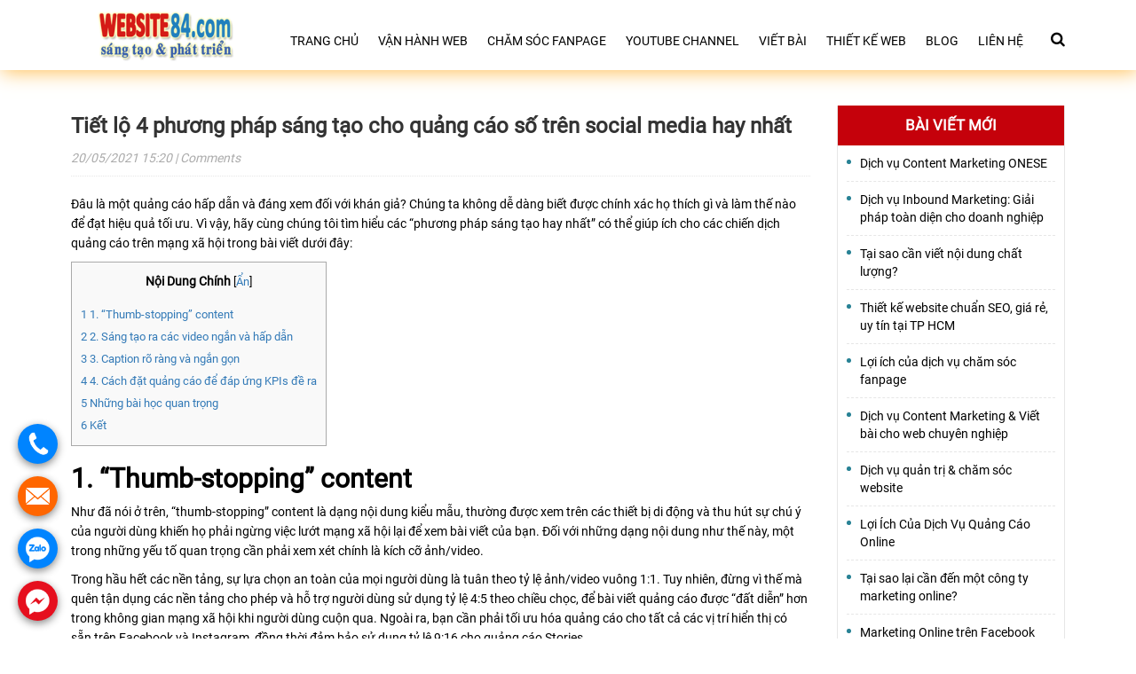

--- FILE ---
content_type: text/html; charset=UTF-8
request_url: https://website84.com/tiet-lo-4-phuong-phap-sang-tao-cho-quang-cao-so-tren-social-media-hay-nhat-2/
body_size: 22476
content:
<!DOCTYPE html><html lang="vi" ><head>
 <script async src="https://www.googletagmanager.com/gtag/js?id=UA-24201675-44"></script> <script src="[data-uri]" defer></script> <meta charset="utf-8"><style id="litespeed-optm-css-rules">.fa{display:inline-block;font:normal normal normal 14px/1 FontAwesome;font-size:inherit;text-rendering:auto;-webkit-font-smoothing:antialiased;-moz-osx-font-smoothing:grayscale}.fa-search:before{content:"\f002"}.fa-times:before{content:"\f00d"}.fa-bars:before{content:"\f0c9"}.fa-angle-up:before{content:"\f106"}img{border:0}body{margin:0}html{font-family:sans-serif;-webkit-text-size-adjust:100%;-ms-text-size-adjust:100%}article,header,nav{display:block}a{background-color:transparent}h1{margin:.67em 0}img{vertical-align:middle}textarea{overflow:auto}input,textarea{margin:0;font:inherit;color:inherit}input[type=submit]{-webkit-appearance:button}input::-moz-focus-inner{padding:0;border:0}input[type=checkbox]{-webkit-box-sizing:border-box;-moz-box-sizing:border-box;box-sizing:border-box;padding:0}body{background-color:#fff}*,:after,:before{-webkit-box-sizing:border-box;-moz-box-sizing:border-box;box-sizing:border-box}html{font-size:10px}body{font-family:"Helvetica Neue",Helvetica,Arial,sans-serif;font-size:14px;line-height:1.42857143;color:#333}input,textarea{font-family:inherit;font-size:inherit;line-height:inherit}a{color:#337ab7;text-decoration:none}h1,h3{font-family:inherit;font-weight:500;line-height:1.1;color:inherit}h3 small{font-weight:400;line-height:1;color:#777}h1,h3{margin-top:20px;margin-bottom:10px}h3 small{font-size:65%}h1{font-size:36px}h3{font-size:24px}p{margin:0 0 10px}label{font-weight:700}small{font-size:85%}ul{margin-top:0}ul ul{margin-bottom:0}ul{margin-bottom:10px}@media (min-width:768px){.container{width:750px}}.container{margin-right:auto;margin-left:auto}.container{padding-right:15px;padding-left:15px}@media (min-width:992px){.container{width:970px}}@media (min-width:1200px){.container{width:1170px}}.row{margin-right:-15px;margin-left:-15px}.col-sm-3,.col-sm-9{position:relative;min-height:1px;padding-right:15px;padding-left:15px}@media (min-width:768px){.col-sm-3,.col-sm-9{float:left}.col-sm-9{width:75%}.col-sm-3{width:25%}}label{display:inline-block;max-width:100%;margin-bottom:5px}input[type=checkbox]{margin:4px 0 0;margin-top:1px;line-height:normal}.nav{padding-left:0;margin-bottom:0;list-style:none}.breadcrumb{padding:8px 15px;margin-bottom:20px;list-style:none;background-color:#f5f5f5;border-radius:4px}.container:after,.container:before,.nav:after,.nav:before,.row:after,.row:before{display:table;content:" "}.container:after,.nav:after,.row:after{clear:both}@-ms-viewport{width:device-width}html{margin:0!important;padding:0!important;overflow-x:hidden}ul{padding:0;margin:0;list-style-type:none}.menu-menu-primary-container ul{list-style:none}a{text-decoration:none!important}:hover,:focus{outline:none!important}p:empty{display:none!important}body{font-family:roboto;font-style:normal;font-weight:400;font-size:15px;letter-spacing:0em;color:#000;position:relative;overflow-x:hidden;padding:0}.container{max-width:1150px;margin:0 auto}img{max-width:100%;height:auto}.aligncenter,div.aligncenter{display:block;margin:5px auto 5px auto}.wp-caption{background:#fff;border:1px solid #f0f0f0;max-width:96%;padding:5px 3px 10px;text-align:center}.wp-caption img{border:0 none;height:auto;margin:0;max-width:98.5%;padding:0;width:auto}p:empty{display:none!important}.icon_mobile_click{margin:0;z-index:99;display:none;position:absolute;top:10px;right:10px;max-width:40px}.icon_mobile_click i.fa{font-size:30px;color:#feb155}.top_header{position:relative;margin-bottom:1px}#menu_mobile_full{position:fixed;top:0;bottom:0;width:260px;left:-260px;background-color:#feb155;z-index:9999999;border-right:1px solid #fff;overflow:auto}.bg_opacity{position:fixed;width:100%;background:rgba(0,0,0,.5);top:0;bottom:0;z-index:999999;display:none}#menu_mobile_full .close_menu{padding:10px;font-size:20px;text-align:right;color:#fff;background:0 0;position:absolute;right:0;background:#feb155;display:none;top:0;border:1px solid #fff;z-index:999}#menu_mobile_full .mobile-menu{margin:55px 0 0}#menu_mobile_full ul li{width:100%;display:block}#menu_mobile_full ul li{position:relative;padding:15px 0 15px 10px;border-bottom:1px solid #fff}#menu_mobile_full ul li a{color:#fff;text-transform:uppercase}.nav_primary ul li{float:left;position:relative;margin:0 2px}.nav_primary ul>li>a{display:inline-block;padding:15px 9px;color:#000;font-size:14px;text-transform:uppercase;border-radius:0;line-height:22px}.wrap_nav_logo{display:table;float:left}.scrolltop{bottom:220px;position:fixed;right:-40px;z-index:500;max-width:40px;left:initial;z-index:999}.scrolltop i.fa{width:30px;height:30px;border-radius:50%;background:#feb155;color:#fff;text-align:center;line-height:30px;font-size:20px}.logo_site{float:left;margin:10px 0 10px 20px}.logo_site img{max-width:200px;height:auto;width:180px}.nav_primary{float:right;margin:20px 0 0}.search_header{float:right;margin:35px 0 0 20px;position:relative}.search_header i.fa{font-size:17px}.header{background:#fff}.header .top_header{box-shadow:2px 2px 21px #ffbf55}.wrap_search_header{position:absolute;width:290px;display:none;left:-300px;background:#fff;z-index:9;border:1px solid #feb155;top:-16px}.wrap_search_header input[type=submit]{position:absolute;top:4px;right:3px;border:none;padding:12px 10px;background:#feb155;color:#fff}.wrap_search_header input[type=text]{width:100%;padding:13px 81px 13px 10px;font-size:14px}.g_content{margin:40px 0 0}.sidebar h3.widget-title{font-size:17px;color:#fff;padding:10px 0;text-align:center;background:#c5010b;margin:0 0 10px;text-transform:uppercase;font-weight:700;line-height:25px}.sidebar [id*=recent-posts] ul li{padding:0 0 10px 15px;position:relative;margin:0 0 10px;border-bottom:1px dashed #e6e6e6}.sidebar [id*=recent-posts] ul li a{color:#000;font-size:14px;text-align:left;display:block}.sidebar [id*=recent-posts] ul{padding:0 10px}.sidebar [id*=recent-posts] ul li:last-child{border-bottom:none;padding:0 0 0 15px}.sidebar [id*=recent-posts] ul li:before{position:absolute;left:0;content:"";width:5px;top:6px;height:5px;border-radius:50%;background:#288295}.sidebar .widget_area{border:1px solid #e6e6e6;border-top:none;margin:0 0 25px}.breadcrumb{padding:15px 0;background:0 0;margin:0;display:none}.breadcrumb li{display:inline;line-height:23px}.breadcrumb ul li:after{content:"\f105";margin:0 7px 0 5px;font:normal normal normal 14px/1 FontAwesome}.breadcrumb ul li:last-child:after{content:""}.breadcrumb ul li a{font-size:15px;line-height:22px;font-weight:400;color:#000}.breadcrumb ul li:last-child{font-weight:700;font-size:14px}img.size-full{max-width:100%}.single_post_info{border-bottom:1px dotted #e6e6e6;margin:0 0 20px;text-align:left}.single_post_info p{color:#ababab;font-style:italic;font-size:14px}.single_post_info h1{margin:0 0 10px}.single_post_info h1 a{font-size:24px;line-height:31px;color:#333;display:inline-block;font-weight:700}.content_single_post .text_content{font-size:14px;line-height:25px}.single-post .content_single_post .text_content p{font-size:14px;line-height:22px}.footer .bottom_footer .textwidget p{font-size:16px;color:#fff;line-height:21px;margin:0 0 20px;max-width:520px}.comment_area{display:none}.comment_area #commentform input[type=text],.comment_area #commentform input[type=text],.comment_area #commentform textarea{font-size:15px;font-weight:400;background-color:#fff;border:1px solid #ddd;outline:none;color:#333;-webkit-box-shadow:inset 0 1px 1px rgba(0,0,0,.075);box-shadow:inset 0 1px 1px rgba(0,0,0,.075);padding:10px}.comment_area #commentform label{display:block}.comment_area #commentform .comment-form-comment{width:100%}.comment_area #commentform{margin:0 -10px}.comment-form-comment,.comment-form-author,.comment-form-email,.comment-form-url,.comment-form-cookies-consent,.form-submit{padding:0 10px}.comment_area #commentform textarea{height:120px;resize:none;width:100%}.comment_area #commentform .comment-form-author,.comment_area #commentform .comment-form-email,.comment_area #commentform .comment-form-url{float:left;width:33.33%}.comment-form-cookies-consent{clear:both;padding:10px}.comment-form-cookies-consent label{position:relative;padding:2px 0 0 30px;margin:0}.comment-form-cookies-consent label:before{position:absolute;content:"";width:20px;height:20px;border:1px solid #bbb0b0;border-radius:3px;left:0;background:#fff;top:0}.comment-form-cookies-consent input{display:none}.comment_area #commentform input[type=submit]{background:#004b79;color:#fff;padding:10px 15px;border:none;font-weight:700}.wp-caption{max-width:100%!important;width:100%!important}h3.widget-title{font-size:30px;font-family:Roboto;font-weight:700}@media (min-width:768px) and (max-width:1100px){.sidebar{display:none}.single .g_content .col-sm-9{width:100%}.nav_primary{display:none}.icon_mobile_click{display:block;top:25px;right:30px}.search_header{float:right;margin:30px 50px 10px 0}}@media (max-width:767px){#menu_mobile_full ul li a{color:#fff!important}.single_post_info h1 a{font-size:20px;line-height:28px}.footer .textwidget p{font-size:14px;line-height:22px;margin:0 0 10px}.wrap_search_header{width:240px;left:-245px}.icon_mobile_click{display:block;top:25px;right:15px}.sidebar{display:none}.nav_primary{display:none}.search_header{float:right;margin:30px 40px 10px 0}.logo_site{max-width:initial;float:none;margin:10px 0;max-width:150px}}@media (min-width:480px) and (max-width:767px){#menu_mobile_full ul li a{color:#fff!important}}:root{--wp-admin-theme-color:#007cba;--wp-admin-theme-color-darker-10:#006ba1;--wp-admin-theme-color-darker-20:#005a87}.aligncenter{clear:both}</style><link rel="preload" data-asynced="1" data-optimized="2" as="style" onload="this.onload=null;this.rel='stylesheet'" href="https://website84.com/wp-content/litespeed/cssjs/9549c.css?b8318" /><script id="litespeed-css-async-lib">!function(a){"use strict";var b=function(b,c,d){function e(a){return h.body?a():void setTimeout(function(){e(a)})}function f(){i.addEventListener&&i.removeEventListener("load",f),i.media=d||"all"}var g,h=a.document,i=h.createElement("link");if(c)g=c;else{var j=(h.body||h.getElementsByTagName("head")[0]).childNodes;g=j[j.length-1]}var k=h.styleSheets;i.rel="stylesheet",i.href=b,i.media="only x",e(function(){g.parentNode.insertBefore(i,c?g:g.nextSibling)});var l=function(a){for(var b=i.href,c=k.length;c--;)if(k[c].href===b)return a();setTimeout(function(){l(a)})};return i.addEventListener&&i.addEventListener("load",f),i.onloadcssdefined=l,l(f),i};"undefined"!=typeof exports?exports.loadCSS=b:a.loadCSS=b}("undefined"!=typeof global?global:this);!function(a){if(a.loadCSS){var b=loadCSS.relpreload={};if(b.support=function(){try{return a.document.createElement("link").relList.supports("preload")}catch(b){return!1}},b.poly=function(){for(var b=a.document.getElementsByTagName("link"),c=0;c<b.length;c++){var d=b[c];"preload"===d.rel&&"style"===d.getAttribute("as")&&(a.loadCSS(d.href,d,d.getAttribute("media")),d.rel=null)}},!b.support()){b.poly();var c=a.setInterval(b.poly,300);a.addEventListener&&a.addEventListener("load",function(){b.poly(),a.clearInterval(c)}),a.attachEvent&&a.attachEvent("onload",function(){a.clearInterval(c)})}}}(this);</script><meta http-equiv="x-dns-prefetch-control" content="on"><meta http-equiv="X-UA-Compatible" content="IE=edge"><meta name="viewport" content="width=device-width, initial-scale=1.0"><meta name="google-site-verification" content="C_3GjRTrkAH28YTwOcgkniR9g8YDt2XUXANXeCocfPI" /><link rel="preload" href="https://website84.com/wp-content/themes/doanhnghiep/fonts/fontawesome-webfont.woff2?v=4.7.0" as="font" crossorigin><link rel="preload" href="https://website84.com/wp-content/themes/doanhnghiep/fonts/Roboto-Bold.ttf" as="font" crossorigin><link rel="preload" href="https://website84.com/wp-content/themes/doanhnghiep/fonts/Roboto-Regular.ttf" as="font" crossorigin><meta name='robots' content='max-image-preview:large' /><title>Tiết lộ 4 phương pháp sáng tạo cho quảng cáo số trên social media hay nhất - Công ty chăm sóc web Việt Nam</title><meta name="description" content="✅Website84.com - Trung tâm chăm sóc web Việt Nam cung cấp dịch vụ ✅quản trị web và ✅chăm sóc web hiệu quả." /><meta name="robots" content="index, follow, max-snippet:-1, max-image-preview:large, max-video-preview:-1" /><link rel="canonical" href="https://website84.com/tiet-lo-4-phuong-phap-sang-tao-cho-quang-cao-so-tren-social-media-hay-nhat-2/" /><meta property="og:locale" content="vi_VN" /><meta property="og:type" content="article" /><meta property="og:title" content="Tiết lộ 4 phương pháp sáng tạo cho quảng cáo số trên social media hay nhất - Công ty chăm sóc web Việt Nam" /><meta property="og:description" content="✅Website84.com - Trung tâm chăm sóc web Việt Nam cung cấp dịch vụ ✅quản trị web và ✅chăm sóc web hiệu quả." /><meta property="og:url" content="https://website84.com/tiet-lo-4-phuong-phap-sang-tao-cho-quang-cao-so-tren-social-media-hay-nhat-2/" /><meta property="og:site_name" content="Công ty chăm sóc web Việt Nam" /><meta property="article:published_time" content="2021-05-20T08:20:35+00:00" /><meta property="og:image" content="https://website84.com/wp-content/uploads/2021/05/tiet-lo-4-phuong-phap-sang-tao-cho-quang-cao-so-tren-social-media-hay-nhat-2.jpg" /><meta property="og:image:width" content="940" /><meta property="og:image:height" content="499" /><meta name="twitter:card" content="summary_large_image" /><meta name="twitter:label1" content="Written by"><meta name="twitter:data1" content="Vương Kha"><meta name="twitter:label2" content="Est. reading time"><meta name="twitter:data2" content="13 phút"> <script type="application/ld+json" class="yoast-schema-graph">{"@context":"https://schema.org","@graph":[{"@type":"WebSite","@id":"https://website84.com/#website","url":"https://website84.com/","name":"C\u00f4ng ty ch\u0103m s\u00f3c web Vi\u1ec7t Nam","description":"Ch\u1ea1m v\u00e0o \u0111\u00edch \u0111\u1ebfn","potentialAction":[{"@type":"SearchAction","target":"https://website84.com/?s={search_term_string}","query-input":"required name=search_term_string"}],"inLanguage":"vi"},{"@type":"ImageObject","@id":"https://website84.com/tiet-lo-4-phuong-phap-sang-tao-cho-quang-cao-so-tren-social-media-hay-nhat-2/#primaryimage","inLanguage":"vi","url":"https://website84.com/wp-content/uploads/2021/05/tiet-lo-4-phuong-phap-sang-tao-cho-quang-cao-so-tren-social-media-hay-nhat-2.jpg","width":940,"height":499,"caption":"tiet-lo-4-phuong-phap-sang-tao-cho-quang-cao-so-tren-social-media-hay-nhat-2"},{"@type":"WebPage","@id":"https://website84.com/tiet-lo-4-phuong-phap-sang-tao-cho-quang-cao-so-tren-social-media-hay-nhat-2/#webpage","url":"https://website84.com/tiet-lo-4-phuong-phap-sang-tao-cho-quang-cao-so-tren-social-media-hay-nhat-2/","name":"Ti\u1ebft l\u1ed9 4 ph\u01b0\u01a1ng ph\u00e1p s\u00e1ng t\u1ea1o cho qu\u1ea3ng c\u00e1o s\u1ed1 tr\u00ean social media hay nh\u1ea5t - C\u00f4ng ty ch\u0103m s\u00f3c web Vi\u1ec7t Nam","isPartOf":{"@id":"https://website84.com/#website"},"primaryImageOfPage":{"@id":"https://website84.com/tiet-lo-4-phuong-phap-sang-tao-cho-quang-cao-so-tren-social-media-hay-nhat-2/#primaryimage"},"datePublished":"2021-05-20T08:20:35+00:00","dateModified":"2021-05-20T08:20:35+00:00","author":{"@id":"https://website84.com/#/schema/person/d193a8dfe0dad96ccc76192d8ed447a0"},"description":"\u2705Website84.com - Trung t\u00e2m ch\u0103m s\u00f3c web Vi\u1ec7t Nam cung c\u1ea5p d\u1ecbch v\u1ee5 \u2705qu\u1ea3n tr\u1ecb web v\u00e0 \u2705ch\u0103m s\u00f3c web hi\u1ec7u qu\u1ea3.","breadcrumb":{"@id":"https://website84.com/tiet-lo-4-phuong-phap-sang-tao-cho-quang-cao-so-tren-social-media-hay-nhat-2/#breadcrumb"},"inLanguage":"vi","potentialAction":[{"@type":"ReadAction","target":["https://website84.com/tiet-lo-4-phuong-phap-sang-tao-cho-quang-cao-so-tren-social-media-hay-nhat-2/"]}]},{"@type":"BreadcrumbList","@id":"https://website84.com/tiet-lo-4-phuong-phap-sang-tao-cho-quang-cao-so-tren-social-media-hay-nhat-2/#breadcrumb","itemListElement":[{"@type":"ListItem","position":1,"item":{"@type":"WebPage","@id":"https://website84.com/","url":"https://website84.com/","name":"Trang ch\u1ee7"}},{"@type":"ListItem","position":2,"item":{"@type":"WebPage","@id":"https://website84.com/tiet-lo-4-phuong-phap-sang-tao-cho-quang-cao-so-tren-social-media-hay-nhat-2/","url":"https://website84.com/tiet-lo-4-phuong-phap-sang-tao-cho-quang-cao-so-tren-social-media-hay-nhat-2/","name":"Ti\u1ebft l\u1ed9 4 ph\u01b0\u01a1ng ph\u00e1p s\u00e1ng t\u1ea1o cho qu\u1ea3ng c\u00e1o s\u1ed1 tr\u00ean social media hay nh\u1ea5t"}}]},{"@type":"Person","@id":"https://website84.com/#/schema/person/d193a8dfe0dad96ccc76192d8ed447a0","name":"V\u01b0\u01a1ng Kha","image":{"@type":"ImageObject","@id":"https://website84.com/#personlogo","inLanguage":"vi","url":"https://website84.com/wp-content/litespeed/avatar/10a90250db0e3b726df55b2ac3a56477.jpg","caption":"V\u01b0\u01a1ng Kha"},"sameAs":["https://website84.com"]}]}</script> <style id='classic-theme-styles-inline-css' type='text/css'>/*! This file is auto-generated */
.wp-block-button__link{color:#fff;background-color:#32373c;border-radius:9999px;box-shadow:none;text-decoration:none;padding:calc(.667em + 2px) calc(1.333em + 2px);font-size:1.125em}.wp-block-file__button{background:#32373c;color:#fff;text-decoration:none}</style><style id='global-styles-inline-css' type='text/css'>body{--wp--preset--color--black: #000000;--wp--preset--color--cyan-bluish-gray: #abb8c3;--wp--preset--color--white: #ffffff;--wp--preset--color--pale-pink: #f78da7;--wp--preset--color--vivid-red: #cf2e2e;--wp--preset--color--luminous-vivid-orange: #ff6900;--wp--preset--color--luminous-vivid-amber: #fcb900;--wp--preset--color--light-green-cyan: #7bdcb5;--wp--preset--color--vivid-green-cyan: #00d084;--wp--preset--color--pale-cyan-blue: #8ed1fc;--wp--preset--color--vivid-cyan-blue: #0693e3;--wp--preset--color--vivid-purple: #9b51e0;--wp--preset--gradient--vivid-cyan-blue-to-vivid-purple: linear-gradient(135deg,rgba(6,147,227,1) 0%,rgb(155,81,224) 100%);--wp--preset--gradient--light-green-cyan-to-vivid-green-cyan: linear-gradient(135deg,rgb(122,220,180) 0%,rgb(0,208,130) 100%);--wp--preset--gradient--luminous-vivid-amber-to-luminous-vivid-orange: linear-gradient(135deg,rgba(252,185,0,1) 0%,rgba(255,105,0,1) 100%);--wp--preset--gradient--luminous-vivid-orange-to-vivid-red: linear-gradient(135deg,rgba(255,105,0,1) 0%,rgb(207,46,46) 100%);--wp--preset--gradient--very-light-gray-to-cyan-bluish-gray: linear-gradient(135deg,rgb(238,238,238) 0%,rgb(169,184,195) 100%);--wp--preset--gradient--cool-to-warm-spectrum: linear-gradient(135deg,rgb(74,234,220) 0%,rgb(151,120,209) 20%,rgb(207,42,186) 40%,rgb(238,44,130) 60%,rgb(251,105,98) 80%,rgb(254,248,76) 100%);--wp--preset--gradient--blush-light-purple: linear-gradient(135deg,rgb(255,206,236) 0%,rgb(152,150,240) 100%);--wp--preset--gradient--blush-bordeaux: linear-gradient(135deg,rgb(254,205,165) 0%,rgb(254,45,45) 50%,rgb(107,0,62) 100%);--wp--preset--gradient--luminous-dusk: linear-gradient(135deg,rgb(255,203,112) 0%,rgb(199,81,192) 50%,rgb(65,88,208) 100%);--wp--preset--gradient--pale-ocean: linear-gradient(135deg,rgb(255,245,203) 0%,rgb(182,227,212) 50%,rgb(51,167,181) 100%);--wp--preset--gradient--electric-grass: linear-gradient(135deg,rgb(202,248,128) 0%,rgb(113,206,126) 100%);--wp--preset--gradient--midnight: linear-gradient(135deg,rgb(2,3,129) 0%,rgb(40,116,252) 100%);--wp--preset--font-size--small: 13px;--wp--preset--font-size--medium: 20px;--wp--preset--font-size--large: 36px;--wp--preset--font-size--x-large: 42px;--wp--preset--spacing--20: 0.44rem;--wp--preset--spacing--30: 0.67rem;--wp--preset--spacing--40: 1rem;--wp--preset--spacing--50: 1.5rem;--wp--preset--spacing--60: 2.25rem;--wp--preset--spacing--70: 3.38rem;--wp--preset--spacing--80: 5.06rem;--wp--preset--shadow--natural: 6px 6px 9px rgba(0, 0, 0, 0.2);--wp--preset--shadow--deep: 12px 12px 50px rgba(0, 0, 0, 0.4);--wp--preset--shadow--sharp: 6px 6px 0px rgba(0, 0, 0, 0.2);--wp--preset--shadow--outlined: 6px 6px 0px -3px rgba(255, 255, 255, 1), 6px 6px rgba(0, 0, 0, 1);--wp--preset--shadow--crisp: 6px 6px 0px rgba(0, 0, 0, 1);}:where(.is-layout-flex){gap: 0.5em;}:where(.is-layout-grid){gap: 0.5em;}body .is-layout-flow > .alignleft{float: left;margin-inline-start: 0;margin-inline-end: 2em;}body .is-layout-flow > .alignright{float: right;margin-inline-start: 2em;margin-inline-end: 0;}body .is-layout-flow > .aligncenter{margin-left: auto !important;margin-right: auto !important;}body .is-layout-constrained > .alignleft{float: left;margin-inline-start: 0;margin-inline-end: 2em;}body .is-layout-constrained > .alignright{float: right;margin-inline-start: 2em;margin-inline-end: 0;}body .is-layout-constrained > .aligncenter{margin-left: auto !important;margin-right: auto !important;}body .is-layout-constrained > :where(:not(.alignleft):not(.alignright):not(.alignfull)){max-width: var(--wp--style--global--content-size);margin-left: auto !important;margin-right: auto !important;}body .is-layout-constrained > .alignwide{max-width: var(--wp--style--global--wide-size);}body .is-layout-flex{display: flex;}body .is-layout-flex{flex-wrap: wrap;align-items: center;}body .is-layout-flex > *{margin: 0;}body .is-layout-grid{display: grid;}body .is-layout-grid > *{margin: 0;}:where(.wp-block-columns.is-layout-flex){gap: 2em;}:where(.wp-block-columns.is-layout-grid){gap: 2em;}:where(.wp-block-post-template.is-layout-flex){gap: 1.25em;}:where(.wp-block-post-template.is-layout-grid){gap: 1.25em;}.has-black-color{color: var(--wp--preset--color--black) !important;}.has-cyan-bluish-gray-color{color: var(--wp--preset--color--cyan-bluish-gray) !important;}.has-white-color{color: var(--wp--preset--color--white) !important;}.has-pale-pink-color{color: var(--wp--preset--color--pale-pink) !important;}.has-vivid-red-color{color: var(--wp--preset--color--vivid-red) !important;}.has-luminous-vivid-orange-color{color: var(--wp--preset--color--luminous-vivid-orange) !important;}.has-luminous-vivid-amber-color{color: var(--wp--preset--color--luminous-vivid-amber) !important;}.has-light-green-cyan-color{color: var(--wp--preset--color--light-green-cyan) !important;}.has-vivid-green-cyan-color{color: var(--wp--preset--color--vivid-green-cyan) !important;}.has-pale-cyan-blue-color{color: var(--wp--preset--color--pale-cyan-blue) !important;}.has-vivid-cyan-blue-color{color: var(--wp--preset--color--vivid-cyan-blue) !important;}.has-vivid-purple-color{color: var(--wp--preset--color--vivid-purple) !important;}.has-black-background-color{background-color: var(--wp--preset--color--black) !important;}.has-cyan-bluish-gray-background-color{background-color: var(--wp--preset--color--cyan-bluish-gray) !important;}.has-white-background-color{background-color: var(--wp--preset--color--white) !important;}.has-pale-pink-background-color{background-color: var(--wp--preset--color--pale-pink) !important;}.has-vivid-red-background-color{background-color: var(--wp--preset--color--vivid-red) !important;}.has-luminous-vivid-orange-background-color{background-color: var(--wp--preset--color--luminous-vivid-orange) !important;}.has-luminous-vivid-amber-background-color{background-color: var(--wp--preset--color--luminous-vivid-amber) !important;}.has-light-green-cyan-background-color{background-color: var(--wp--preset--color--light-green-cyan) !important;}.has-vivid-green-cyan-background-color{background-color: var(--wp--preset--color--vivid-green-cyan) !important;}.has-pale-cyan-blue-background-color{background-color: var(--wp--preset--color--pale-cyan-blue) !important;}.has-vivid-cyan-blue-background-color{background-color: var(--wp--preset--color--vivid-cyan-blue) !important;}.has-vivid-purple-background-color{background-color: var(--wp--preset--color--vivid-purple) !important;}.has-black-border-color{border-color: var(--wp--preset--color--black) !important;}.has-cyan-bluish-gray-border-color{border-color: var(--wp--preset--color--cyan-bluish-gray) !important;}.has-white-border-color{border-color: var(--wp--preset--color--white) !important;}.has-pale-pink-border-color{border-color: var(--wp--preset--color--pale-pink) !important;}.has-vivid-red-border-color{border-color: var(--wp--preset--color--vivid-red) !important;}.has-luminous-vivid-orange-border-color{border-color: var(--wp--preset--color--luminous-vivid-orange) !important;}.has-luminous-vivid-amber-border-color{border-color: var(--wp--preset--color--luminous-vivid-amber) !important;}.has-light-green-cyan-border-color{border-color: var(--wp--preset--color--light-green-cyan) !important;}.has-vivid-green-cyan-border-color{border-color: var(--wp--preset--color--vivid-green-cyan) !important;}.has-pale-cyan-blue-border-color{border-color: var(--wp--preset--color--pale-cyan-blue) !important;}.has-vivid-cyan-blue-border-color{border-color: var(--wp--preset--color--vivid-cyan-blue) !important;}.has-vivid-purple-border-color{border-color: var(--wp--preset--color--vivid-purple) !important;}.has-vivid-cyan-blue-to-vivid-purple-gradient-background{background: var(--wp--preset--gradient--vivid-cyan-blue-to-vivid-purple) !important;}.has-light-green-cyan-to-vivid-green-cyan-gradient-background{background: var(--wp--preset--gradient--light-green-cyan-to-vivid-green-cyan) !important;}.has-luminous-vivid-amber-to-luminous-vivid-orange-gradient-background{background: var(--wp--preset--gradient--luminous-vivid-amber-to-luminous-vivid-orange) !important;}.has-luminous-vivid-orange-to-vivid-red-gradient-background{background: var(--wp--preset--gradient--luminous-vivid-orange-to-vivid-red) !important;}.has-very-light-gray-to-cyan-bluish-gray-gradient-background{background: var(--wp--preset--gradient--very-light-gray-to-cyan-bluish-gray) !important;}.has-cool-to-warm-spectrum-gradient-background{background: var(--wp--preset--gradient--cool-to-warm-spectrum) !important;}.has-blush-light-purple-gradient-background{background: var(--wp--preset--gradient--blush-light-purple) !important;}.has-blush-bordeaux-gradient-background{background: var(--wp--preset--gradient--blush-bordeaux) !important;}.has-luminous-dusk-gradient-background{background: var(--wp--preset--gradient--luminous-dusk) !important;}.has-pale-ocean-gradient-background{background: var(--wp--preset--gradient--pale-ocean) !important;}.has-electric-grass-gradient-background{background: var(--wp--preset--gradient--electric-grass) !important;}.has-midnight-gradient-background{background: var(--wp--preset--gradient--midnight) !important;}.has-small-font-size{font-size: var(--wp--preset--font-size--small) !important;}.has-medium-font-size{font-size: var(--wp--preset--font-size--medium) !important;}.has-large-font-size{font-size: var(--wp--preset--font-size--large) !important;}.has-x-large-font-size{font-size: var(--wp--preset--font-size--x-large) !important;}
.wp-block-navigation a:where(:not(.wp-element-button)){color: inherit;}
:where(.wp-block-post-template.is-layout-flex){gap: 1.25em;}:where(.wp-block-post-template.is-layout-grid){gap: 1.25em;}
:where(.wp-block-columns.is-layout-flex){gap: 2em;}:where(.wp-block-columns.is-layout-grid){gap: 2em;}
.wp-block-pullquote{font-size: 1.5em;line-height: 1.6;}</style><link rel="https://api.w.org/" href="https://website84.com/wp-json/" /><link rel="alternate" type="application/json" href="https://website84.com/wp-json/wp/v2/posts/14573" /><link rel="alternate" type="application/json+oembed" href="https://website84.com/wp-json/oembed/1.0/embed?url=https%3A%2F%2Fwebsite84.com%2Ftiet-lo-4-phuong-phap-sang-tao-cho-quang-cao-so-tren-social-media-hay-nhat-2%2F" /><link rel="alternate" type="text/xml+oembed" href="https://website84.com/wp-json/oembed/1.0/embed?url=https%3A%2F%2Fwebsite84.com%2Ftiet-lo-4-phuong-phap-sang-tao-cho-quang-cao-so-tren-social-media-hay-nhat-2%2F&#038;format=xml" /><link rel="icon" href="https://website84.com/wp-content/uploads/2020/09/cropped-1168905-2-32x32.png" sizes="32x32" /><link rel="icon" href="https://website84.com/wp-content/uploads/2020/09/cropped-1168905-2-192x192.png" sizes="192x192" /><link rel="apple-touch-icon" href="https://website84.com/wp-content/uploads/2020/09/cropped-1168905-2-180x180.png" /><meta name="msapplication-TileImage" content="https://website84.com/wp-content/uploads/2020/09/cropped-1168905-2-270x270.png" /><style type="text/css" id="wp-custom-css">.combo_basic .textwidget table tbody .rds {
    border-radius: 0px 0px 0px 60px;
    background: black !important;
    font-size: 14px !important;
}

.ccc td {
    font-size: 14px !important;
}

td.cp {
    padding: 0 !important;
}

.combo_basic .textwidget table tbody>tr:nth-child(1)>td:nth-child(1) {
    background: no-repeat;
}</style></head><body data-rsssl=1 class="post-template-default single single-post postid-14573 single-format-standard wp-custom-logo">
<noscript><iframe data-lazyloaded="1" src="about:blank" data-src="https://www.googletagmanager.com/ns.html?id=GTM-P2FNWLX"
height="0" width="0" style="display:none;visibility:hidden"></iframe></noscript><div class="bg_opacity"></div><div id="menu_mobile_full"><nav class="mobile-menu"><p class="close_menu"><span><i class="fa fa-times" aria-hidden="true"></i></span></p><div class="menu-menu-primary-container"><ul id="menu-menu-primary" class="menu"><li id="menu-item-35" class="menu-item menu-item-type-post_type menu-item-object-page menu-item-home current-post-parent menu-item-35"><a href="https://website84.com/">Trang chủ</a></li><li id="menu-item-34" class="menu-item menu-item-type-post_type menu-item-object-page menu-item-34"><a href="https://website84.com/quan-tri-website/">Vận hành web</a></li><li id="menu-item-10478" class="menu-item menu-item-type-post_type menu-item-object-page menu-item-10478"><a href="https://website84.com/cham-soc-fanpage/">Chăm sóc fanpage</a></li><li id="menu-item-10512" class="menu-item menu-item-type-post_type menu-item-object-page menu-item-10512"><a href="https://website84.com/youtube-channel/">Youtube Channel</a></li><li id="menu-item-10456" class="menu-item menu-item-type-post_type menu-item-object-page menu-item-10456"><a href="https://website84.com/viet-noi-dung/">Viết bài</a></li><li id="menu-item-8777" class="menu-item menu-item-type-post_type menu-item-object-page menu-item-8777"><a href="https://website84.com/thiet-ke-website/">Thiết kế web</a></li><li id="menu-item-429" class="menu-item menu-item-type-taxonomy menu-item-object-category current-post-ancestor current-menu-parent current-post-parent menu-item-429"><a href="https://website84.com/blog/">Blog</a></li><li id="menu-item-29" class="menu-item menu-item-type-post_type menu-item-object-page menu-item-29"><a href="https://website84.com/lien-he/">Liên hệ</a></li></ul></div></nav></div><header class="header"><div class="top_header"><div class="container">
<span class="icon_mobile_click"><i class="fa fa-bars" aria-hidden="true"></i></span><div class="wrap_nav_logo"><div class="logo_site">
<a href="https://website84.com/" class="custom-logo-link" rel="home"><img data-lazyloaded="1" data-placeholder-resp="243x80" src="data:image/svg+xml,%3Csvg%20xmlns%3D%22http%3A%2F%2Fwww.w3.org%2F2000%2Fsvg%22%20width%3D%22243%22%20height%3D%2280%22%20viewBox%3D%220%200%20243%2080%22%3E%3Cfilter%20id%3D%22b%22%3E%3CfeGaussianBlur%20stdDeviation%3D%2212%22%20%2F%3E%3C%2Ffilter%3E%3Cpath%20fill%3D%22%23a18e80%22%20d%3D%22M0%200h243v80H0z%22%2F%3E%3Cg%20filter%3D%22url(%23b)%22%20transform%3D%22translate(.5%20.5)%22%20fill-opacity%3D%22.5%22%3E%3Cellipse%20fill%3D%22%23000e1c%22%20cx%3D%22229%22%20cy%3D%2212%22%20rx%3D%2214%22%20ry%3D%22214%22%2F%3E%3Cellipse%20fill%3D%22%23ff8647%22%20rx%3D%221%22%20ry%3D%221%22%20transform%3D%22matrix(1.03686%2040.53643%20-69.95636%201.78939%2047%2016.9)%22%2F%3E%3Cpath%20fill%3D%22%239bb4b7%22%20d%3D%22M203-16L185%2095-16%2081z%22%2F%3E%3Cpath%20d%3D%22M226%200h17v24h-17z%22%2F%3E%3C%2Fg%3E%3C%2Fsvg%3E" width="243" height="80" data-src="https://website84.com/wp-content/uploads/2020/09/cropped-1168905.png" class="custom-logo" alt="Công ty chăm sóc web Việt Nam" decoding="async" /></a></div></div><div class="search_header">
<i class="fa fa-search"></i><form  role="search" method="get" id="searchform" action="https://website84.com/"><div class="wrap_search_header">
<input type="text" value="" name="s" id="s" >
<input type="submit" id="searchsubmit" value="Tìm kiếm"></div></form></div><nav class="nav nav_primary"><div class="menu-menu-primary-container"><ul id="menu-menu-primary-1" class="menu"><li class="menu-item menu-item-type-post_type menu-item-object-page menu-item-home current-post-parent menu-item-35"><a href="https://website84.com/">Trang chủ</a></li><li class="menu-item menu-item-type-post_type menu-item-object-page menu-item-34"><a href="https://website84.com/quan-tri-website/">Vận hành web</a></li><li class="menu-item menu-item-type-post_type menu-item-object-page menu-item-10478"><a href="https://website84.com/cham-soc-fanpage/">Chăm sóc fanpage</a></li><li class="menu-item menu-item-type-post_type menu-item-object-page menu-item-10512"><a href="https://website84.com/youtube-channel/">Youtube Channel</a></li><li class="menu-item menu-item-type-post_type menu-item-object-page menu-item-10456"><a href="https://website84.com/viet-noi-dung/">Viết bài</a></li><li class="menu-item menu-item-type-post_type menu-item-object-page menu-item-8777"><a href="https://website84.com/thiet-ke-website/">Thiết kế web</a></li><li class="menu-item menu-item-type-taxonomy menu-item-object-category current-post-ancestor current-menu-parent current-post-parent menu-item-429"><a href="https://website84.com/blog/">Blog</a></li><li class="menu-item menu-item-type-post_type menu-item-object-page menu-item-29"><a href="https://website84.com/lien-he/">Liên hệ</a></li></ul></div></nav></div></div></header><div id="wrap"><div class="g_content"><div class="container"><div id="breadcrumb" class="breadcrumb"><ul><ul><li><a href="https://website84.com">Trang chủ </a><li><a href="https://website84.com/blog/" rel="category tag">Blog</a><li>Tiết lộ 4 phương pháp sáng tạo cho quảng cáo số trên social media hay nhất</li></ul></ul></div><div class="row"><div class="col-sm-9  content_left"><article class="content_single_post"><div class="single_post_info"><h1><a href="https://website84.com/tiet-lo-4-phuong-phap-sang-tao-cho-quang-cao-so-tren-social-media-hay-nhat-2/">Tiết lộ 4 phương pháp sáng tạo cho quảng cáo số trên social media hay nhất</a></h1><p>20/05/2021<span>  15:20</span>
| Comments</p></div><div class="text_content"><p>Đâu là một quảng cáo hấp dẫn và đáng xem đối với khán giả? Chúng ta không dễ dàng biết được chính xác họ thích gì và làm thế nào để đạt hiệu quả tối ưu. Vì vậy, hãy cùng chúng tôi tìm hiểu các “phương pháp sáng tạo hay nhất” có thể giúp ích cho các chiến dịch quảng cáo trên mạng xã hội trong bài viết dưới đây:</p><div id="toc_container" class="no_bullets"><p class="toc_title">Nội Dung Ch&iacute;nh</p><ul class="toc_list"><li><a href="#1_Thumb-stopping_content"><span class="toc_number toc_depth_1">1</span> 1. “Thumb-stopping” content</a></li><li><a href="#2_Sang_tao_ra_cac_video_ngan_va_hap_dan"><span class="toc_number toc_depth_1">2</span> 2. Sáng tạo ra các video ngắn và hấp dẫn</a></li><li><a href="#3_Caption_ro_rang_va_ngan_gon"><span class="toc_number toc_depth_1">3</span> 3. Caption rõ ràng và ngắn gọn</a></li><li><a href="#4_Cach_dat_quang_cao_de_dap_ung_KPIs_de_ra"><span class="toc_number toc_depth_1">4</span> 4. Cách đặt quảng cáo để đáp ứng KPIs đề ra</a></li><li><a href="#Nhung_bai_hoc_quan_trong"><span class="toc_number toc_depth_1">5</span> Những bài học quan trọng</a></li><li><a href="#Ket"><span class="toc_number toc_depth_1">6</span> Kết</a></li></ul></div><h2><span id="1_Thumb-stopping_content"><span id="1-thumb-stopping-content"><b>1. “Thumb-stopping” content</b></span></span></h2><p>Như đã nói ở trên, “thumb-stopping” content là dạng nội dung kiểu mẫu, thường được xem trên các thiết bị di động và thu hút sự chú ý của người dùng khiến họ phải ngừng việc lướt mạng xã hội lại để xem bài viết của bạn. Đối với những dạng nội dung như thế này, một trong những yếu tố quan trọng cần phải xem xét chính là kích cỡ ảnh/video.</p><p>Trong hầu hết các nền tảng, sự lựa chọn an toàn của mọi người dùng là tuân theo tỷ lệ ảnh/video vuông 1:1. Tuy nhiên, đừng vì thế mà quên tận dụng các nền tảng cho phép và hỗ trợ người dùng sử dụng tỷ lệ 4:5 theo chiều chọc, để bài viết quảng cáo được “đất diễn” hơn trong không gian mạng xã hội khi người dùng cuộn qua. Ngoài ra, bạn cần phải tối ưu hóa quảng cáo cho tất cả các vị trí hiển thị có sẵn trên Facebook và Instagram, đồng thời đảm bảo sử dụng tỷ lệ 9:16 cho quảng cáo Stories.</p><p><figure><img data-lazyloaded="1" data-placeholder-resp="940x499" src="[data-uri]" decoding="async" fetchpriority="high" class="aligncenter size-full wp-image-13168" data-src="https://website84.com/wp-content/uploads/2021/04/tiet-lo-4-phuong-phap-sang-tao-cho-quang-cao-so-tren-social-media-hay-nhat.jpg" alt="" width="940" height="499" data-srcset="https://website84.com/wp-content/uploads/2021/04/tiet-lo-4-phuong-phap-sang-tao-cho-quang-cao-so-tren-social-media-hay-nhat.jpg 940w, https://website84.com/wp-content/uploads/2021/04/tiet-lo-4-phuong-phap-sang-tao-cho-quang-cao-so-tren-social-media-hay-nhat-300x159.jpg 300w, https://website84.com/wp-content/uploads/2021/04/tiet-lo-4-phuong-phap-sang-tao-cho-quang-cao-so-tren-social-media-hay-nhat-768x408.jpg 768w" data-sizes="(max-width: 940px) 100vw, 940px" /></figure></p><p>Trong khi đó, TikTok là một ngoại lệ hoàn toàn. Là một ứng dụng dành cho thiết bị di động, tất cả các video được sử dụng cho quảng cáo trên newsfeed của TikTok phải tuân theo tỷ lệ dọc tiêu chuẩn là 9:16 để tạo cho quảng cáo một giao diện gốc.</p><p>Đối với LinkedIn cũng vậy. Các thuật toán của LinkedIn hoạt động trên cơ sở CPC thay vì CPM, nên bạn cần phải tạo một quảng cáo dành riêng cho LinkedIn thay vì sử dụng lại quảng cáo đã đăng trên Facebook để đăng lại, vì điều này có thể sẽ khiến kết quả chiến dịch không như mong đợi. Ngoài ra, LinkedIn không duy trì quy tắc tỷ lệ 20% văn bản trên hình ảnh như Facebook, vì vậy bạn sẽ tự do hơn trong việc chèn chữ vào hình ảnh, giống như bức ảnh dưới đây là một ví dụ:<figure><img data-lazyloaded="1" data-placeholder-resp="940x599" src="[data-uri]" decoding="async" class="aligncenter size-full wp-image-13169" data-src="https://website84.com/wp-content/uploads/2021/04/tiet-lo-4-phuong-phap-sang-tao-cho-quang-cao-so-tren-social-media-hay-nhat2.jpg" alt="" width="940" height="599" data-srcset="https://website84.com/wp-content/uploads/2021/04/tiet-lo-4-phuong-phap-sang-tao-cho-quang-cao-so-tren-social-media-hay-nhat2.jpg 940w, https://website84.com/wp-content/uploads/2021/04/tiet-lo-4-phuong-phap-sang-tao-cho-quang-cao-so-tren-social-media-hay-nhat2-300x191.jpg 300w, https://website84.com/wp-content/uploads/2021/04/tiet-lo-4-phuong-phap-sang-tao-cho-quang-cao-so-tren-social-media-hay-nhat2-768x489.jpg 768w" data-sizes="(max-width: 940px) 100vw, 940px" /></figure></p><p>&nbsp;</p><p>Đối với mạng xã hội ảnh Pinterest, tất cả những điều bạn cần quan tâm là tạo ra các Ghim hấp dẫn về mặt trực quan (visual), trong đó các Ghim chuẩn và Ghim video là các định dạng quảng cáo được sử dụng nhiều nhất trên Pinterest.</p><p>Với Ghim tiêu chuẩn, bạn nên sử dụng hình ảnh dọc, với tỷ lệ khung hình được đề xuất là 2: 3 (ví dụ: 1000 x 1500 pixel).</p><p>Việc sử dụng các tỷ lệ khác có thể khiến Ghim bị cắt ngắn hoặc ảnh hưởng tiêu cực đến hiệu suất chiến dịch. Ngoài ra, bạn có thể biến thương hiệu trở thành trung tâm của cuộc thảo luận bằng cách đặt sản phẩm hoặc dịch vụ ở ngay phía trước và trung tâm của Ghim, hoặc đặt logo của thương hiệu trên mỗi Ghim bạn tạo.</p><p><figure><img data-lazyloaded="1" data-placeholder-resp="566x1036" src="[data-uri]" decoding="async" class="aligncenter size-full wp-image-13171" data-src="https://website84.com/wp-content/uploads/2021/04/tiet-lo-4-phuong-phap-sang-tao-cho-quang-cao-so-tren-social-media-hay-nhat3.jpg" alt="" width="566" height="1036" data-srcset="https://website84.com/wp-content/uploads/2021/04/tiet-lo-4-phuong-phap-sang-tao-cho-quang-cao-so-tren-social-media-hay-nhat3.jpg 566w, https://website84.com/wp-content/uploads/2021/04/tiet-lo-4-phuong-phap-sang-tao-cho-quang-cao-so-tren-social-media-hay-nhat3-164x300.jpg 164w, https://website84.com/wp-content/uploads/2021/04/tiet-lo-4-phuong-phap-sang-tao-cho-quang-cao-so-tren-social-media-hay-nhat3-559x1024.jpg 559w" data-sizes="(max-width: 566px) 100vw, 566px" /></figure></p><p>Cuối cùng là Youtube – nền tảng chia sẻ video lớn nhất thế giới. Không có gì ngạc nhiên khi quảng cáo Youtube đang xuất hiện nhiều hơn trên các thiết bị di động, vì vậy, khi chỉnh sửa video, bạn cần chọn cách tiếp cận ưu tiên di động (mobile-first) hơn, tức là chỉnh sửa video sao cho phù hợp với giao diện hiển thị trên di động, để đạt được hiệu quả tốt nhất.</p><p>Ngoài ra, các yếu tố liên quan đến visual content khác như đặt để các phần văn bản được in đậm, phóng to sao cho hợp lý, hay chèn ảnh infographic vào khung hình như thế nào, cũng là điều vô cùng quan trọng. Việc định hướng hình ảnh theo chiều dọc hay chiều ngang cũng cần được suy nghĩ kỹ lưỡng vì mỗi lựa chọn đều sẽ mang lại những trải nghiệm xem khác nhau.</p><p><figure><img data-lazyloaded="1" data-placeholder-resp="940x480" src="[data-uri]" decoding="async" loading="lazy" class="aligncenter size-full wp-image-13172" data-src="https://website84.com/wp-content/uploads/2021/04/tiet-lo-4-phuong-phap-sang-tao-cho-quang-cao-so-tren-social-media-hay-nhat4.jpg" alt="" width="940" height="480" data-srcset="https://website84.com/wp-content/uploads/2021/04/tiet-lo-4-phuong-phap-sang-tao-cho-quang-cao-so-tren-social-media-hay-nhat4.jpg 940w, https://website84.com/wp-content/uploads/2021/04/tiet-lo-4-phuong-phap-sang-tao-cho-quang-cao-so-tren-social-media-hay-nhat4-300x153.jpg 300w, https://website84.com/wp-content/uploads/2021/04/tiet-lo-4-phuong-phap-sang-tao-cho-quang-cao-so-tren-social-media-hay-nhat4-768x392.jpg 768w" data-sizes="(max-width: 940px) 100vw, 940px" /></figure></p><h2><span id="2_Sang_tao_ra_cac_video_ngan_va_hap_dan"><span id="2-sang-tao-ra-cac-video-ngan-va-hap-dan"><b>2. Sáng tạo ra các video ngắn và hấp dẫn</b></span></span></h2><p>Báo cáo của Twitter cho thấy người dùng đang tiêu thụ video kỹ thuật số lâu hơn 86% kể từ năm 2016. Các nghiên cứu khác cũng chỉ ra rằng, thời lượng video tối đa và cũng là tối ưu nhất cho tất cả các nền tảng là 15 giây. Điều đó có nghĩa là bạn chỉ có 3 giây đầu để khiến cho người xem nhận biết được logo thương hiệu và sản phẩm muốn quảng cáo, thậm chí đối với Snapchat, thời lượng này chỉ có 2 giây vì độ dài lý tưởng cho một video trên đây chỉ từ 5-6 giây.</p><p>Chiến thuật gây ấn tượng ngay từ những giây đầu tiên sẽ giúp thương hiệu tạo được dấu ấn sâu đậm trong lòng khán giả ngay cả khi họ không xem hết video.</p><p><figure><img data-lazyloaded="1" data-placeholder-resp="940x516" src="[data-uri]" decoding="async" loading="lazy" class="aligncenter size-full wp-image-13173" data-src="https://website84.com/wp-content/uploads/2021/04/tiet-lo-4-phuong-phap-sang-tao-cho-quang-cao-so-tren-social-media-hay-nhat5.jpg" alt="" width="940" height="516" data-srcset="https://website84.com/wp-content/uploads/2021/04/tiet-lo-4-phuong-phap-sang-tao-cho-quang-cao-so-tren-social-media-hay-nhat5.jpg 940w, https://website84.com/wp-content/uploads/2021/04/tiet-lo-4-phuong-phap-sang-tao-cho-quang-cao-so-tren-social-media-hay-nhat5-300x165.jpg 300w, https://website84.com/wp-content/uploads/2021/04/tiet-lo-4-phuong-phap-sang-tao-cho-quang-cao-so-tren-social-media-hay-nhat5-768x422.jpg 768w" data-sizes="(max-width: 940px) 100vw, 940px" /></figure></p><p><span id="dung-video-sao-cho-nguoi-xem-co-the-hieu-duoc-noi-dung-ngay-ca-khi-tat-volume"><b>Dựng video sao cho người xem có thể hiểu được nội dung ngay cả khi tắt volume</b></span></p><p>Thông thường, mọi người thường có thói quen “mute” tiếng các video khi họ lướt xem các bài viết trên mạng xã hội. Nghiên cứu của Forbes cũng chỉ ra rằng, 80% người tiêu dùng có nhiều khả năng xem toàn bộ video khi có phụ đề và 50% cho rằng phụ đề quan trọng vì họ sẽ xem video mà không bật âm thanh. Vậy nên, video của bạn không nên chỉ kể chuyện qua âm thanh, mà hãy chuẩn bị cả phụ đề để thu hút người xem và giọng đọc thuyết minh phòng trường hợp mọi người bật âm thanh lên.</p><p>tiet-lo-4-phuong-phap-sang-tao-cho-quang-cao-so-tren-social-media-hay-nhat</p><p>Ngoài ra, đối với riêng TikTok, quảng cáo video yêu cầu phải bật cài đặt âm thanh. Điều này không giống với các quảng cáo video trong các nền tảng khác khi cài đặt âm thanh chỉ là tùy chọn.</p><p>Chuyên gia phân tích dữ liệu và quản lý PPC – Richard Linklater đã chia sẻ quan điểm của mình về các phương pháp sáng tạo hay nhất cho quảng cáo Youtube như sau: <i>“Quyết định mua hàng của hơn 50% người tiêu dùng đang bị ảnh hưởng bởi các video online. Điều đó cho thấy Youtube đang là một công cụ tuyệt vời trong chương trình tiếp thị đa kênh của các thương hiệu, với việc các quảng cáo video có liên quan có thể tạo được sự chú ý gấp 3 lần so với quảng cáo video bình thường.”</i></p><p>Liên quan đến vấn đề thời lượng của video, không có câu trả lời rõ ràng nào cho câu hỏi này. Các chuyên gia khuyên rằng bạn nên giữ video ở mức tối đa 30 giây, tuy nhiên, vẫn có những trường hợp ngoại lệ cần phải lưu ý. Ví dụ như video <b>‘</b>Work From Home Thing’ dài 7 phút của Apple đang đạt được hơn 30 triệu lượt xem trên Youtube – nó là minh chứng hoàn hảo cho thấy nếu bạn tạo ra một video đủ hấp dẫn thì độ dài có là bao nhiêu cũng không quan trọng.</p><h2><span id="3_Caption_ro_rang_va_ngan_gon"><span id="3-caption-ro-rang-va-ngan-gon"><b>3. Caption rõ ràng và ngắn gọn</b></span></span></h2><p>Phần caption trong các bài viết trên mạng xã hội nên để ngắn gọn và rõ ràng thông điệp hết mức có thể, đặc biệt là đối với các mạng xã hội như Twitter. Với khoảng 350.000 tweet mỗi phút, một tweet ngắn gọn có khả năng thu hồi thông điệp và thương hiệu cao hơn <b>13%</b>.</p><p>Trong khi đó, một nội dung hấp dẫn trên Linkedin nên bắt đầu bằng việc đặt CTA ngay ở nửa trên của bài viết (<em>above the fold</em>) – vì sau 150 ký tự, phần caption còn lại của bạn sẽ bị cắt bớt. Việc gạch đầu dòng cho các ý trong bài viết là một cách tuyệt vời để truyền tải thông điệp của thương hiệu với càng ít ký tự càng tốt.</p><p><figure><img data-lazyloaded="1" data-placeholder-resp="940x250" src="[data-uri]" decoding="async" loading="lazy" class="aligncenter size-full wp-image-13174" data-src="https://website84.com/wp-content/uploads/2021/04/tiet-lo-4-phuong-phap-sang-tao-cho-quang-cao-so-tren-social-media-hay-nhat6.jpg" alt="" width="940" height="250" data-srcset="https://website84.com/wp-content/uploads/2021/04/tiet-lo-4-phuong-phap-sang-tao-cho-quang-cao-so-tren-social-media-hay-nhat6.jpg 940w, https://website84.com/wp-content/uploads/2021/04/tiet-lo-4-phuong-phap-sang-tao-cho-quang-cao-so-tren-social-media-hay-nhat6-300x80.jpg 300w, https://website84.com/wp-content/uploads/2021/04/tiet-lo-4-phuong-phap-sang-tao-cho-quang-cao-so-tren-social-media-hay-nhat6-768x204.jpg 768w" data-sizes="(max-width: 940px) 100vw, 940px" /></figure></p><p>Ngoài ra, hãy đảm bảo độ dài tiêu đề dưới 70 ký tự và hạn chế sử dụng chữ hoa và nhiều biểu tượng cảm xúc khác nhau, vì điều này có thể khiến quảng cáo của bạn bị từ chối.</p><p>Đối với Pinterest, 85%Ghim là được tạo trên thiết bị di động, vì vậy hãy viết caption thật ngắn gọn và sử dụng lớp phủ văn bản để làm cho Ghim của bạn nổi bật giữa đám đông. Ngoài ra, độ dài của tiêu đề và phân mô tả chỉ nên để dưới 100 ký tự và 500 ký tự.</p><p>Tương tự, Snapchat cũng khuyên người dùng nên  để sản phẩm ở ngay phía trước và chính giữa để thu hút người đem. Thêm một “hero content” ngay từ đầu và đính kèm bất kỳ ưu đãi đặc biệt nào sẽ làm tăng khả năng người dùng tương tác với quảng cáo, từ đó thúc đẩy sự cân nhắc.</p><p>Trong khi đó, TikTok cho phép người dùng sử dụng 12-100 ký tự tiếng Anh cho phần tiêu đề nhưng lời khuyên tốt nhất là hãy viết thật ngắn để tránh bị cắt đi. Ngoài ra, vì TikTok vẫn còn là một nền tảng mới trong thế giới quảng cáo nên nó thường xuyên có những cải tiến nhằm tối ưu hóa chương trình quảng cáo của mình, như vậy, bạn cần phải theo dõi liên tục để tránh bỏ lỡ những cập nhật mới nhất.</p><h2><span id="4_Cach_dat_quang_cao_de_dap_ung_KPIs_de_ra"><span id="4-cach-dat-quang-cao-de-dap-ung-kpis-de-ra"><b>4. Cách đặt quảng cáo để đáp ứng KPIs đề ra</b></span></span></h2><p>Việc set quảng cáo như thế nào để đạt được mục tiêu đề ra luôn là một vấn đề nan giải. Bạn cần phải xem xét các định dạng quảng cáo khác nhau, thời điểm làm mới quảng cáo và CTA tốt nhất đính kèm.</p><p>Đầu tiên, đối với quảng cáo trên Youtube, bạn có thể tham khảo hướng dẫn hữu ích dưới đây để chọn định dạng quảng cáo phù hợp cho kênh Youtube của mình:</p><p><figure><img data-lazyloaded="1" data-placeholder-resp="940x531" src="[data-uri]" decoding="async" loading="lazy" class="aligncenter size-full wp-image-13175" data-src="https://website84.com/wp-content/uploads/2021/04/tiet-lo-4-phuong-phap-sang-tao-cho-quang-cao-so-tren-social-media-hay-nhat7.jpg" alt="" width="940" height="531" data-srcset="https://website84.com/wp-content/uploads/2021/04/tiet-lo-4-phuong-phap-sang-tao-cho-quang-cao-so-tren-social-media-hay-nhat7.jpg 940w, https://website84.com/wp-content/uploads/2021/04/tiet-lo-4-phuong-phap-sang-tao-cho-quang-cao-so-tren-social-media-hay-nhat7-300x169.jpg 300w, https://website84.com/wp-content/uploads/2021/04/tiet-lo-4-phuong-phap-sang-tao-cho-quang-cao-so-tren-social-media-hay-nhat7-768x434.jpg 768w" data-sizes="(max-width: 940px) 100vw, 940px" /></figure></p><p>Có một điều bạn nên nhớ đó là trên thực tế, sẽ không dễ để biết khi nào cần phải làm mới quảng cáo trên các kênh Youtube. Tuy nhiên, khi chọn sử dụng tính năng TrueView For Action <i>(tính năng giúp bạn</i> <i>quảng cáo cho khách hàng tiềm năng trên YouTube, những người gần đây đã tìm kiếm các sản phẩm hoặc dịch vụ của bạn trên Google</i>) trên trình quảng cáo của nền tảng này, bạn sẽ thấy tần suất phải làm mới quảng cáo sẽ ít hơn so với bình thường vì Google Ads sẽ thường xuyên tự động làm mới danh sách đối tượng để tiếp cận những người xem mới. Vì vậy, nếu bạn cảm thấy video quảng cáo hiện tại không đáp ứng được KPIs đề ra, thì có thể xem xét mở rộng hoặc thu hẹp đối tượng khán giả của mình dựa trên các phương pháp nhắm mục tiêu khác nhau.</p><p>Ngoài ra, về vấn đề CTA. Như chúng ta đã biết, mạng xã hội giờ đây đã bão hòa với hàng nghìn bài đăng mỗi giây, vì vậy CTA bạn đưa ra phải thể hiện trọng tâm duy nhất của chiến dịch, giúp cho việc truyền tải thông điệp đến với khán giả được dễ dàng và rõ ràng nhất có thể.</p><p>Trong khi hầu hết các nền tảng tuân theo các quy tắc này thì LinkedIn và TikTok lại có những khác biệt nhất định. LinkedIn thay đổi danh sách CTA tùy thuộc vào mục tiêu của bạn là tạo khách hàng tiềm năng hay chuyển đổi web, trong khi TikTok cung cấp CTA ở dạng nút gốc để khuyến khích trải nghiệm trong ứng dụng.</p><h2><span id="Nhung_bai_hoc_quan_trong"><span id="nhung-bai-hoc-quan-trong"><b>Những bài học quan trọng</b></span></span></h2><ul><li aria-level="1">Trên thế giới hiện nay có khoảng 2,62 tỷ người đang truy cập vào mạng xã hội bằng điện thoại di động – do đó, caption cho các bài đăng quảng cáo phải luôn sáng tạo và phù hợp với giao diện hiển thị trên di động hơn.</li></ul><p style="text-align: center;"><figure><img data-lazyloaded="1" data-placeholder-resp="754x560" src="[data-uri]" decoding="async" loading="lazy" class="aligncenter size-full wp-image-13176" data-src="https://website84.com/wp-content/uploads/2021/04/tiet-lo-4-phuong-phap-sang-tao-cho-quang-cao-so-tren-social-media-hay-nhat8.jpg" alt="" width="754" height="560" data-srcset="https://website84.com/wp-content/uploads/2021/04/tiet-lo-4-phuong-phap-sang-tao-cho-quang-cao-so-tren-social-media-hay-nhat8.jpg 754w, https://website84.com/wp-content/uploads/2021/04/tiet-lo-4-phuong-phap-sang-tao-cho-quang-cao-so-tren-social-media-hay-nhat8-300x223.jpg 300w" data-sizes="(max-width: 754px) 100vw, 754px" /></figure><em>Lượng người truy cập mạng xã hội từ điện thoại di động từ năm 2016-2021 (Ảnh: Statista)</em></p><ul><li aria-level="1">Thu hút sự chú ý ngay từ sớm – những thứ như logo, ​​sản phẩm và ưu đãi cần phải đưa lên trong 3 giây đầu tiên của video quảng cáo</li><li aria-level="1">Xây dựng những video dạng ngắn nhưng đầy đủ thông tin, với thời lượng tối đa là 15 giây và với một số ngoại lệ như sau:<ul><li aria-level="2">Pinterest – 6 đến 15 giây</li><li aria-level="2">Snapchat – 5 đến 6 giây</li><li aria-level="2">LinkedIn – 30 giây</li><li aria-level="2">TikTok – 9 đến 15 giây</li></ul></li><li aria-level="1">Hãy chuẩn bị video có phụ đề đầy đủ, tuy nhiên, để làm hài lòng người xem về mọi mặt, hãy thêm cả giọng đọc thuyết minh để phòng trường hợp âm thanh được bật.</li><li aria-level="1">Duy trì phần caption cho bài viết quảng cáo thật ngắn gọn, tuân theo tiêu chuẩn tốt nhất dưới đây về lượng ký tự trong một bài viết để tránh bị cắt ngắn:<ul><li aria-level="2">Facebook và Instagram – 125 ký tự</li><li aria-level="2">Pinterest – 100 ký tự</li><li aria-level="2">LinkedIn – 150 ký tự</li><li aria-level="2">Twitter – 280 ký tự</li><li aria-level="2">TikTok – 12-100 ký tự tiếng Anh, nhưng càng ngắn càng tốt.</li></ul></li></ul><h2><span id="Ket"><b>Kết</b></span></h2><p>Hoạt động quảng cáo trên mạng xã hội tiếp tục sẽ là một thách thức với các thương hiệu trong thời gian tới khi mà lượng người dùng online ngày càng tăng. Sự sáng tạo vẫn luôn là điểm nhấn cốt lõi, tuy nhiên, việc tuân theo các nguyên tắc phù hợp nhất về định dạng, kích cỡ cũng quan trọng không kém. Hy vọng 4 phương pháp sáng tạo hay nhất trên đây sẽ giúp bạn có những ý tưởng hay ho cho chiến dịch quảng cáo trên mạng xã hội của mình.</p><p style="text-align: right;"><em>Theo The Drum</em></p><p><strong>Bài viết liên quan:</strong></p><ul><li class="post_title"><a href="https://website84.com/kien-thuc-social-media-marketing-cho-nguoi-moi-bat-dau/">Kiến thức Social Media Marketing cho người mới bắt đầu</a></li><li class="post_title"><a href="https://website84.com/giai-phap-su-dung-toi-da-thoi-gian-social-media-tren-mang-xa-hoi/">Giải pháp sử dụng tối đa thời gian Social Media trên mang xã hội</a></li><li class="post_title"><a href="https://website84.com/ung-dung-quan-ly-social-media-hieu-qua-danh-rieng-cho-marketer/">Ứng dụng quản lý Social Media hiệu quả dành riêng cho Marketer</a></li></ul><p>Để chuẩn bị cho kế hoạch kinh doanh trực tuyến thật tốt, doanh nghiệp có thể liên hệ chuyên viên tư vấn SEO và <strong>chăm sóc website</strong> của <strong>WEBSITE84.com</strong> đã hỗ trợ thông tin và triển khai các chiến dịch tiếp thị trực tuyến hiệu quả.</p><p><strong>WEBSITE84.com</strong> cung cấp dịch vụ <strong>quản trị web</strong> và <strong>chăm sóc web</strong> với nguyên lý xây dựng riêng nhằm TĂNG TỶ LỆ CHUYỂN ĐỔI MUA HÀNG cho doanh nghiệp từ năm 2007.</p><p><strong>Công ty chăm sóc web Việt Nam</strong></p><p><strong>✅ Điện thoại</strong>: <a href="tel:028 6292 1313">028 6292 1313</a></p><p>✅ <strong>Email:</strong> <a class="c-link" href="mailto:support@website84.com" target="_blank" rel="noopener noreferrer" data-stringify-link="mailto:support@website84.com" data-sk="tooltip_parent">support@website84.com</a></p></div><div class="tags_single">
Thẻ : <a href="https://website84.com/tag/quan-tri-website/" rel="tag">quản trị website</a>, <a href="https://website84.com/tag/thiet-ke-website/" rel="tag">thiết kế website</a>, <a href="https://website84.com/tag/van-hanh-website/" rel="tag">vận hành website</a>, <a href="https://website84.com/tag/viet-bai-cho-website/" rel="tag">viết bài cho website</a>, <a href="https://website84.com/tag/website/" rel="tag">website</a>, <a href="https://website84.com/tag/website-ban-hang/" rel="tag">website bán hàng</a></div></article><div class="comment_area"><div id="respond" class="comment-respond"><h3 id="reply-title" class="comment-reply-title">Để lại bình luận của bạn! <small><a rel="nofollow" id="cancel-comment-reply-link" href="/tiet-lo-4-phuong-phap-sang-tao-cho-quang-cao-so-tren-social-media-hay-nhat-2/#respond" style="display:none;">Hủy</a></small></h3><form action="https://website84.com/wp-comments-post.php" method="post" id="commentform" class="comment-form"><p class="comment-form-comment"><label for="comment">Bình luận <span class="required">*</span></label><textarea id="comment" name="comment" cols="45" rows="8" maxlength="65525" required="required"></textarea></p><p class="comment-form-author"><label for="author">Tên <span class="required">*</span></label> <input id="author" name="author" type="text" value="" size="30" maxlength="245" autocomplete="name" required="required" /></p><p class="comment-form-email"><label for="email">Email <span class="required">*</span></label> <input id="email" name="email" type="text" value="" size="30" maxlength="100" autocomplete="email" required="required" /></p><p class="comment-form-url"><label for="url">Trang web</label> <input id="url" name="url" type="text" value="" size="30" maxlength="200" autocomplete="url" /></p><p class="comment-form-cookies-consent"><input id="wp-comment-cookies-consent" name="wp-comment-cookies-consent" type="checkbox" value="yes" /> <label for="wp-comment-cookies-consent">Lưu tên của tôi, email, và trang web trong trình duyệt này cho lần bình luận kế tiếp của tôi.</label></p><p class="form-submit"><input name="submit" type="submit" id="submit" class="submit" value="Phản hồi" /> <input type='hidden' name='comment_post_ID' value='14573' id='comment_post_ID' />
<input type='hidden' name='comment_parent' id='comment_parent' value='0' /></p></form></div><div class="cmt_template"></div></div></div><div class="col-sm-3 sidebar"><div id="recent-posts-2" class="widget widget_recent_entries widget_area"><h3 class="widget-title">Bài viết mới</h3><ul><li>
<a href="https://website84.com/dich-vu-content-marketing-onese/">Dịch vụ Content Marketing ONESE</a></li><li>
<a href="https://website84.com/dich-vu-inbound-marketing-giai-phap-toan-dien-cho-doanh-nghiep/">Dịch vụ Inbound Marketing: Giải pháp toàn diện cho doanh nghiệp</a></li><li>
<a href="https://website84.com/tai-sao-can-viet-noi-dung-chat-luong/">Tại sao cần viết nội dung chất lượng?</a></li><li>
<a href="https://website84.com/thiet-ke-website-chuan-seo-gia-re-uy-tin-tai-tp-hcm/">Thiết kế website chuẩn SEO, giá rẻ, uy tín tại TP HCM</a></li><li>
<a href="https://website84.com/loi-ich-cua-dich-vu-cham-soc-fanpage/">Lợi ích của dịch vụ chăm sóc fanpage</a></li><li>
<a href="https://website84.com/dich-vu-content-marketing-viet-bai-cho-web-chuyen-nghiep/">Dịch vụ Content Marketing &#038; Viết bài cho web chuyên nghiệp</a></li><li>
<a href="https://website84.com/dich-vu-quan-tri-cham-soc-website/">Dịch vụ quản trị &#038; chăm sóc website</a></li><li>
<a href="https://website84.com/loi-ich-cua-dich-vu-quang-cao-online/">Lợi Ích Của Dịch Vụ Quảng Cáo Online</a></li><li>
<a href="https://website84.com/tai-sao-lai-can-den-mot-cong-ty-marketing-online/">Tại sao lại cần đến một công ty marketing online?</a></li><li>
<a href="https://website84.com/marketing-online-tren-facebook-hieu-qua/">Marketing Online trên Facebook hiệu quả</a></li></ul></div><div id="listcategorypostswidget-4" class="widget widget_listcategorypostswidget widget_area"><h3 class="widget-title">Bài viết nổi bật</h3><ul class="aio_catlist" id="lcp_instance_listcategorypostswidget-4"><li ><h4 class="aio_title_post"><a href="https://website84.com/lam-the-nao-de-viet-content-marketing-chat-luong/" title="Làm thế nào để viết content marketing chất lượng?">Làm thế nào để viết content marketing chất lượng?</a></h4><span class="aio_date"> </span></li><li ><h4 class="aio_title_post"><a href="https://website84.com/cac-bi-quyet-toi-uu-hoa-noi-dung-website-bang-dich-vu-viet-content/" title="Các bí quyết tối ưu hóa nội dung website bằng dịch vụ viết content">Các bí quyết tối ưu hóa nội dung website bằng dịch vụ viết content</a></h4><span class="aio_date"> </span></li><li ><h4 class="aio_title_post"><a href="https://website84.com/storytelling-la-gi-nhung-phuong-phap-storytelling-thuyet-phuc-khach-hang-hieu-qua/" title="Storytelling là gì? Những phương pháp storytelling thuyết phục khách hàng hiệu quả">Storytelling là gì? Những phương pháp storytelling thuyết phục khách hàng hiệu quả</a></h4><span class="aio_date"> </span></li><li ><h4 class="aio_title_post"><a href="https://website84.com/seo-onpage-11-yeu-to-seo-onpage-ma-nhat-dinh-ban-phai-biet/" title="SEO Onpage &#8211; 11 yếu tố SEO onpage mà nhất định bạn phải biết">SEO Onpage &#8211; 11 yếu tố SEO onpage mà nhất định bạn phải biết</a></h4><span class="aio_date"> </span></li><li ><h4 class="aio_title_post"><a href="https://website84.com/cach-xay-dung-thuong-hieu-tren-website-de-thu-hut-khach-hang-cho-doanh-nghiep/" title="Cách xây dựng thương hiệu trên website để thu hút khách hàng cho doanh nghiệp">Cách xây dựng thương hiệu trên website để thu hút khách hàng cho doanh nghiệp</a></h4><span class="aio_date"> </span></li><li ><h4 class="aio_title_post"><a href="https://website84.com/hoc-hoi-cach-tang-traffic-website-tu-nhung-case-study-dien-hinh/" title="Học hỏi cách tăng traffic website từ những case study điển hình">Học hỏi cách tăng traffic website từ những case study điển hình</a></h4><span class="aio_date"> </span></li><li ><h4 class="aio_title_post"><a href="https://website84.com/the-nao-la-fanpage-chuan-seo-cach-de-tao-mot-fanpage-chuan/" title="Thế nào là fanpage chuẩn SEO? Cách để tạo một fanpage chuẩn?">Thế nào là fanpage chuẩn SEO? Cách để tạo một fanpage chuẩn?</a></h4><span class="aio_date"> </span></li><li ><h4 class="aio_title_post"><a href="https://website84.com/tai-sao-doanh-nghiep-can-cung-cap-du-thong-tin-cho-nguoi-viet-bai-thue/" title="Tại sao doanh nghiệp cần cung cấp đủ thông tin cho người viết bài thuê?">Tại sao doanh nghiệp cần cung cấp đủ thông tin cho người viết bài thuê?</a></h4><span class="aio_date"> </span></li><li ><h4 class="aio_title_post"><a href="https://website84.com/top-10-cach-tang-toc-website-giup-cai-thien-7-ty-le-chuyen-doi/" title="Top 10 cách tăng tốc website giúp cải thiện 7% tỷ lệ chuyển đổi">Top 10 cách tăng tốc website giúp cải thiện 7% tỷ lệ chuyển đổi</a></h4><span class="aio_date"> </span></li><li ><h4 class="aio_title_post"><a href="https://website84.com/huong-dan-cham-soc-website-de-thu-hut-nhieu-luot-truy-cap/" title="Hướng dẫn chăm sóc website để thu hút nhiều lượt truy cập">Hướng dẫn chăm sóc website để thu hút nhiều lượt truy cập</a></h4><span class="aio_date"> </span></li></ul><a href="https://website84.com/bai-viet-noi-bat/" > </a></div></div></div></div></div></div> <script src="[data-uri]" defer></script> <div class="scrolltop">
<i class="fa fa-angle-up" aria-hidden="true"></i></div><footer class="footer"><div class="page-on-page" id="page_id-95"><div id="pl-95"  class="panel-layout"><div id="pg-95-0"  class="panel-grid panel-has-style"><div class="map_ft panel-row-style panel-row-style-for-95-0"><div id="pgc-95-0-0"  class="panel-grid-cell"><div id="panel-95-0-0-0" class="so-panel widget widget_black-studio-tinymce widget_black_studio_tinymce panel-first-child panel-last-child" data-index="0"><div class="textwidget"><p><script async src="https://pagead2.googlesyndication.com/pagead/js/adsbygoogle.js?client=ca-pub-0482219923676624"
     crossorigin="anonymous"></script><br />
<iframe data-lazyloaded="1" src="about:blank" style="border: 0;" data-src="https://www.google.com/maps/embed?pb=!1m14!1m8!1m3!1d15675.807109419116!2d106.6759274!3d10.8150024!3m2!1i1024!2i768!4f13.1!3m3!1m2!1s0x317529b7bbdf59b5%3A0xacf9060f004c3e79!2zVHJ1bmcgdMOibSBjaMSDbSBzw7NjIHbDoCBxdeG6o24gdHLhu4sgd2Vic2l0ZSBWaeG7h3QgTmFt!5e0!3m2!1svi!2s!4v1702957775816!5m2!1svi!2s" width="800" height="600" allowfullscreen="allowfullscreen"></iframe></p></div></div></div></div></div><div id="pg-95-1"  class="panel-grid panel-has-style"><div class="bottom_footer panel-row-style panel-row-style-for-95-1"><div id="pgc-95-1-0"  class="panel-grid-cell"><div id="panel-95-1-0-0" class="so-panel widget widget_siteorigin-panels-builder panel-first-child panel-last-child" data-index="1"><div class="container panel-widget-style panel-widget-style-for-95-1-0-0"><div id="pl-w65811319319db"  class="panel-layout"><div id="pg-w65811319319db-0"  class="panel-grid panel-no-style"><div id="pgc-w65811319319db-0-0"  class="panel-grid-cell"><div id="panel-w65811319319db-0-0-0" class="so-panel widget widget_black-studio-tinymce widget_black_studio_tinymce panel-first-child panel-last-child" data-index="0"><div class="textwidget"><p><figure><img data-lazyloaded="1" data-placeholder-resp="243x100" src="data:image/svg+xml,%3Csvg%20xmlns%3D%22http%3A%2F%2Fwww.w3.org%2F2000%2Fsvg%22%20width%3D%22243%22%20height%3D%22100%22%20viewBox%3D%220%200%20243%20100%22%3E%3Cfilter%20id%3D%22b%22%3E%3CfeGaussianBlur%20stdDeviation%3D%2212%22%20%2F%3E%3C%2Ffilter%3E%3Cpath%20fill%3D%22%239f897e%22%20d%3D%22M0%200h243v100H0z%22%2F%3E%3Cg%20filter%3D%22url(%23b)%22%20transform%3D%22translate(.5%20.5)%22%20fill-opacity%3D%22.5%22%3E%3Cellipse%20rx%3D%221%22%20ry%3D%221%22%20transform%3D%22matrix(20.84217%20-131.93285%2019.50072%203.08064%20236.4%2028)%22%2F%3E%3Cellipse%20fill%3D%22%23ff9257%22%20rx%3D%221%22%20ry%3D%221%22%20transform%3D%22matrix(-69.72972%205.12063%20-3.09673%20-42.16946%2050.9%2023.7)%22%2F%3E%3Cellipse%20fill%3D%22%23b7ccd3%22%20rx%3D%221%22%20ry%3D%221%22%20transform%3D%22matrix(38.97443%20-41.12233%2029.46247%2027.9236%20160.2%2024.2)%22%2F%3E%3Cellipse%20fill%3D%22%2300070d%22%20cx%3D%22237%22%20cy%3D%2251%22%20rx%3D%2211%22%20ry%3D%22138%22%2F%3E%3C%2Fg%3E%3C%2Fsvg%3E" class="aligncenter size-full wp-image-8721" data-src="https://www.website84.com/wp-content/uploads/2020/09/1168905.png" alt="" width="243" height="100" /></figure></p><h3>Trung tâm chăm sóc website Việt Nam</h3></div></div></div></div><div id="pg-w65811319319db-1"  class="panel-grid panel-no-style"><div id="pgc-w65811319319db-1-0"  class="panel-grid-cell"><div id="panel-w65811319319db-1-0-0" class="so-panel widget widget_black-studio-tinymce widget_black_studio_tinymce panel-first-child panel-last-child" data-index="1"><div class="textwidget"><div class="paragraph">Trung tâm chăm sóc website Việt Nam mang đến dịch vụ ✅Chăm sóc website chuyên nghiệp ✅​<strong><a title="Quản trị website" href="https://website84.com/quan-tri-website/">Quản trị website</a> mỗi ngày</strong>✅Viết bài cho web về sản phẩm và dịch vụ liên tục của chúng tôi giúp bạn hoàn toàn ➡yên tâm và ➡tập trung vào việc trao đổi thông tin với khách hàng, ➡bán hàng và ➡chăm sóc khách hàng thay vì mất thời gian cho việc xây dựng nội dung hoặc chăm sóc website không hiệu quả.</div><p class="copyright">Website84.com © 2007. All rights reserved.</p></div></div></div><div id="pgc-w65811319319db-1-1"  class="panel-grid-cell"><div id="panel-w65811319319db-1-1-0" class="so-panel widget widget_black-studio-tinymce widget_black_studio_tinymce panel-first-child panel-last-child" data-index="2"><div class="textwidget"><p><strong>Trụ sở</strong>: 140B Bạch Đằng, Phường 2, Tân Bình, TP Hồ Chí Minh</p><p><strong>Điện thoại</strong>: <a style="color: #fff;" href="tel:028 6292 1313">028 6292 1313</a> - <b><strong class="uppercase"><a class="lh" href="tel:0904408006">090 440 8006</a></strong></b></p><p><strong>Email</strong>: <a style="color: #fff;" href="mailto:info@onese.vn">support@website84.com</a></p><h4>Dịch vụ cung cấp</h4><ul><li><a href="https://www.website84.com/quan-tri-website/">Quản trị website</a></li><li><a href="https://www.website84.com/thiet-ke-website/">Thiết kế website</a></li></ul></div></div></div></div></div></div></div></div></div></div></div></div></footer>
<style type="text/css">.echbay-sms-messenger div.phonering-alo-zalo,.echbay-sms-messenger div.phonering-alo-alo{background-color: #0084ff}.echbay-sms-messenger div.phonering-alo-sms{background-color: #ff6600}.echbay-sms-messenger div.phonering-alo-messenger{background-color: #e60f1e}.echbay-sms-messenger{width:45px}.echbay-sms-messenger a{line-height:45px}.echbay-sms-messenger{display:block}.echbay-sms-messenger div.phonering-alo-zalo{display:block}/* Custom CSS */</style><div class="echbay-sms-messenger style-for-position-bl"><div class="phonering-alo-alo"><a href="tel:0904408006" rel="nofollow" class="echbay-phonering-alo-event">.</a></div><div class="phonering-alo-sms"><a href="sms:0904408006" rel="nofollow" class="echbay-phonering-sms-event">.</a></div><div class="phonering-alo-zalo"><a href="https://zalo.me/0904408006" target="_blank" rel="nofollow" class="echbay-phonering-zalo-event">.</a></div><div class="phonering-alo-messenger"><a href="https://m.me/onesemarketing" target="_blank" rel="nofollow" class="echbay-phonering-messenger-event">.</a></div></div>  <script src="[data-uri]" defer></script> <div class="fb-customerchat" attribution="wordpress" attribution_version="2.3" page_id="101537908248219"></div><style type="text/css" media="all"
                       id="siteorigin-panels-layouts-footer">/* Layout w65811319319db */ #pgc-w65811319319db-0-0 { width:100%;width:calc(100% - ( 0 * 30px ) ) } #pg-w65811319319db-0 , #pl-w65811319319db .so-panel { margin-bottom:30px } #pgc-w65811319319db-1-0 { width:58%;width:calc(58% - ( 0.42 * 30px ) ) } #pgc-w65811319319db-1-1 { width:42%;width:calc(42% - ( 0.58 * 30px ) ) } #pl-w65811319319db .so-panel:last-child { margin-bottom:0px } #pg-w65811319319db-0.panel-no-style, #pg-w65811319319db-0.panel-has-style > .panel-row-style , #pg-w65811319319db-1.panel-no-style, #pg-w65811319319db-1.panel-has-style > .panel-row-style { -webkit-align-items:flex-start;align-items:flex-start } @media (max-width:767px){ #pg-w65811319319db-0.panel-no-style, #pg-w65811319319db-0.panel-has-style > .panel-row-style , #pg-w65811319319db-1.panel-no-style, #pg-w65811319319db-1.panel-has-style > .panel-row-style { -webkit-flex-direction:column;-ms-flex-direction:column;flex-direction:column } #pg-w65811319319db-0 > .panel-grid-cell , #pg-w65811319319db-0 > .panel-row-style > .panel-grid-cell , #pg-w65811319319db-1 > .panel-grid-cell , #pg-w65811319319db-1 > .panel-row-style > .panel-grid-cell { width:100%;margin-right:0 } #pg-w65811319319db-0 , #pg-w65811319319db-1 { margin-bottom:px } #pgc-w65811319319db-1-0 { margin-bottom:30px } #pl-w65811319319db .panel-grid-cell { padding:0 } #pl-w65811319319db .panel-grid .panel-grid-cell-empty { display:none } #pl-w65811319319db .panel-grid .panel-grid-cell-mobile-last { margin-bottom:0px }  } /* Layout 95 */ #pgc-95-0-0 , #pgc-95-1-0 { width:100%;width:calc(100% - ( 0 * 30px ) ) } #pg-95-0 , #pl-95 .so-panel { margin-bottom:30px } #pl-95 .so-panel:last-child { margin-bottom:0px } #pg-95-0.panel-no-style, #pg-95-0.panel-has-style > .panel-row-style , #pg-95-1.panel-no-style, #pg-95-1.panel-has-style > .panel-row-style { -webkit-align-items:flex-start;align-items:flex-start } @media (max-width:767px){ #pg-95-0.panel-no-style, #pg-95-0.panel-has-style > .panel-row-style , #pg-95-1.panel-no-style, #pg-95-1.panel-has-style > .panel-row-style { -webkit-flex-direction:column;-ms-flex-direction:column;flex-direction:column } #pg-95-0 > .panel-grid-cell , #pg-95-0 > .panel-row-style > .panel-grid-cell , #pg-95-1 > .panel-grid-cell , #pg-95-1 > .panel-row-style > .panel-grid-cell { width:100%;margin-right:0 } #pg-95-0 , #pg-95-1 { margin-bottom:px } #pl-95 .panel-grid-cell { padding:0 } #pl-95 .panel-grid .panel-grid-cell-empty { display:none } #pl-95 .panel-grid .panel-grid-cell-mobile-last { margin-bottom:0px }  }</style> <script id="wp-i18n-js-after" type="text/javascript" src="[data-uri]" defer></script> <script type='text/javascript' id='wp-api-fetch-js-translations' src="[data-uri]" defer></script> <script id="wp-api-fetch-js-after" type="text/javascript" src="[data-uri]" defer></script> <script type='text/javascript' id='contact-form-7-js-extra' src="[data-uri]" defer></script> <script type='text/javascript' id='toc-front-js-extra' src="[data-uri]" defer></script> <style type="text/css">.slide-item {
		background-color: rebeccapurple;
		color: aqua;
		display: flex !important;
		justify-content: center;
		align-items: center;
		text-align: center;
		height: 200px;
		border: 1px solid white;
	}</style> <script>(function(i,s,o,g,r,a,m){i['GoogleAnalyticsObject']=r;i[r]=i[r]||function(){
	  (i[r].q=i[r].q||[]).push(arguments)},i[r].l=1*new Date();a=s.createElement(o),
	  m=s.getElementsByTagName(o)[0];a.async=1;a.src=g;m.parentNode.insertBefore(a,m)
	  })(window,document,'script','//www.google-analytics.com/analytics.js','ga');

	  ga('create', 'UA-24201675-44', 'website84.com');
	  ga('send', 'pageview');</script> <script data-optimized="1" src="https://website84.com/wp-content/litespeed/cssjs/93680.js?b542c" defer></script></body></html>
<!-- Page optimized by LiteSpeed Cache @2026-01-25 23:06:18 -->
<!-- Page generated by LiteSpeed Cache 3.6.2 on 2026-01-26 06:06:18 -->

--- FILE ---
content_type: text/html; charset=utf-8
request_url: https://www.google.com/recaptcha/api2/aframe
body_size: 265
content:
<!DOCTYPE HTML><html><head><meta http-equiv="content-type" content="text/html; charset=UTF-8"></head><body><script nonce="tBLvoXV-gugjMunLSE3-Cg">/** Anti-fraud and anti-abuse applications only. See google.com/recaptcha */ try{var clients={'sodar':'https://pagead2.googlesyndication.com/pagead/sodar?'};window.addEventListener("message",function(a){try{if(a.source===window.parent){var b=JSON.parse(a.data);var c=clients[b['id']];if(c){var d=document.createElement('img');d.src=c+b['params']+'&rc='+(localStorage.getItem("rc::a")?sessionStorage.getItem("rc::b"):"");window.document.body.appendChild(d);sessionStorage.setItem("rc::e",parseInt(sessionStorage.getItem("rc::e")||0)+1);localStorage.setItem("rc::h",'1769444298424');}}}catch(b){}});window.parent.postMessage("_grecaptcha_ready", "*");}catch(b){}</script></body></html>

--- FILE ---
content_type: text/plain
request_url: https://www.google-analytics.com/j/collect?v=1&_v=j102&a=1197028233&t=pageview&_s=1&dl=https%3A%2F%2Fwebsite84.com%2Ftiet-lo-4-phuong-phap-sang-tao-cho-quang-cao-so-tren-social-media-hay-nhat-2%2F&ul=en-us%40posix&dt=Ti%E1%BA%BFt%20l%E1%BB%99%204%20ph%C6%B0%C6%A1ng%20ph%C3%A1p%20s%C3%A1ng%20t%E1%BA%A1o%20cho%20qu%E1%BA%A3ng%20c%C3%A1o%20s%E1%BB%91%20tr%C3%AAn%20social%20media%20hay%20nh%E1%BA%A5t%20-%20C%C3%B4ng%20ty%20ch%C4%83m%20s%C3%B3c%20web%20Vi%E1%BB%87t%20Nam&sr=1280x720&vp=1280x720&_u=IEBAAAABAAAAACAAI~&jid=2008799965&gjid=317896260&cid=643588533.1769444296&tid=UA-24201675-44&_gid=1550634115.1769444296&_r=1&_slc=1&z=464594073
body_size: -450
content:
2,cG-5RWEJ1YGKN